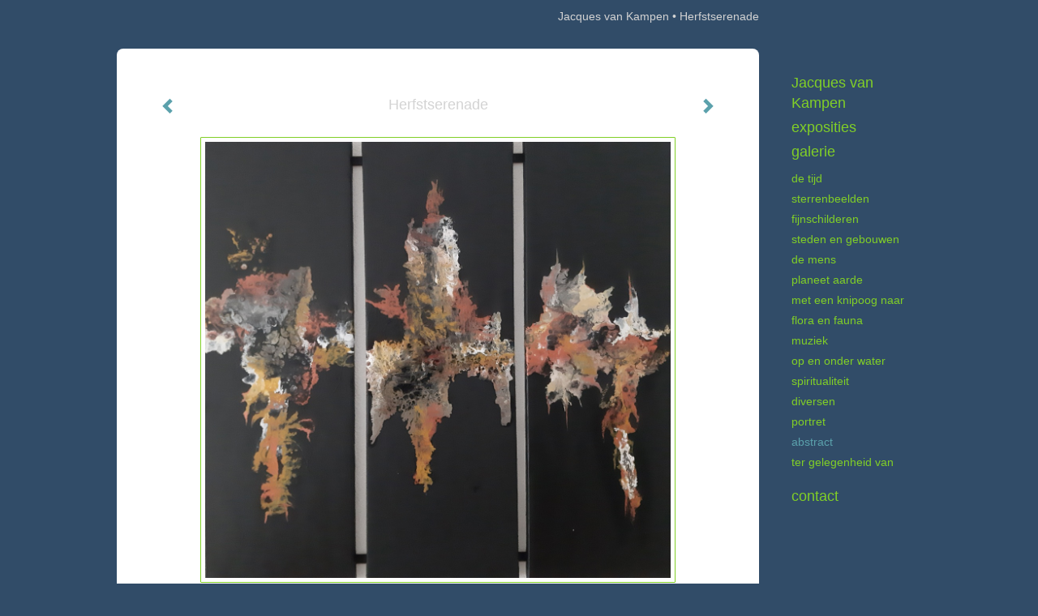

--- FILE ---
content_type: text/html
request_url: https://jacquesvankampen.nl/kunstwerk/369428318_Herfstserenade.html
body_size: 6345
content:
<!DOCTYPE html>
<html lang="nl">
	<head>
        		<meta charset="utf-8">
<!-- 		<meta http-equiv="X-UA-Compatible" content="IE=edge"> -->
		<meta name="viewport" content="width=device-width, initial-scale=1">
		<meta name="description" content=""/>

		<meta property="og:description" content=""/>
		<meta property="og:title" content="Herfstserenade"/>
		<meta property="og:url" content="https://jacquesvankampen.nl/kunstwerk/369428318_Herfstserenade.html"/>
		<meta property="og:type" content="website" />


        <script type="text/javascript" src="https://da585e4b0722.eu-west-1.sdk.awswaf.com/da585e4b0722/bd489623ccdd/challenge.js" defer></script>

        <style>
			.force-upcase {
				text-transform: none !important;
			}
		</style>
		<!-- The above 3 meta tags *must* come first in the head; any other head content must come *after* these tags -->
		<title>Jacques van Kampen - Herfstserenade</title>

		<!-- jQuery (necessary for Bootstrap's JavaScript plugins) -->
		<script src="//ajax.googleapis.com/ajax/libs/jquery/1.11.2/jquery.min.js"></script>

		<link rel="stylesheet" type="text/css" href="//dqr09d53641yh.cloudfront.net/css/68507-1768941904.css" />
		<!-- <link rel="stylesheet/less" type="text/css" href="assets/exto.themes.less" /> -->
		<!-- HTML5 shim and Respond.js for IE8 support of HTML5 elements and media queries -->
		<!-- WARNING: Respond.js doesn't work if you view the page via file:// -->
		<!--[if lt IE 9]>
			<script src="https://oss.maxcdn.com/html5shiv/3.7.2/html5shiv.min.js"></script>
			<script src="https://oss.maxcdn.com/respond/1.4.2/respond.min.js"></script>
		<![endif]-->
		<script src="//www.google.com/recaptcha/api.js"></script>
				        
        
        
		<meta property="fb:app_id" content="200441346661022" />

        			<meta property="og:image" content="https://d2w1s6o7rqhcfl.cloudfront.net/68507-o-369428319.jpg"/>
			<meta property="og:image:alt" content=""/>
                        
		<style>
			.index-image {
				float: right;
				padding: 20px 0px 20px 20px;
			}
			.ck-content img {
				 display: inline;
			 }
			img {
				image-orientation: from-image;
			}
		</style>
		
		<script type="text/javascript">

			var _gaq = _gaq || [];
			_gaq.push(['_setAccount', 'UA-54784-13']);
            _gaq.push(['_gat._anonymizeIp']);
            _gaq.push(['_trackPageview']);

            
			(function() {
				var ga = document.createElement('script'); ga.type = 'text/javascript'; ga.async = true;
				ga.src = ('https:' == document.location.protocol ? 'https://ssl' : 'http://www') + '.google-analytics.com/ga.js';
				var s = document.getElementsByTagName('script')[0]; s.parentNode.insertBefore(ga, s);
			})();
		</script>

		

	</head>
	<body class="layout--zoom layout--banner -mobile  layout--nav-caps layout--boxed layout--vertical theme--fresh" >

		<div class="page">

			<header class="header" role="banner">
				<div class="header-title">
                                        						<h1 class="header-artist force-upcase"><a href="/">Jacques van Kampen</a></h1>
						<h2 class="header-id force-upcase">Herfstserenade</h2>
                    				</div>
                				<p class="header-authentication">
                    				</p>
			</header>
	  	
			<nav class="navigation navbar navbar-fixed-top">
				<div class="container-fluid">
					<!-- Brand and toggle get grouped for better mobile display -->
					<div class="navbar-header">
						<button type="button" class="navbar-toggle collapsed" data-toggle="collapse" data-target="#bs-example-navbar-collapse-1">
							<span class="sr-only">Toggle navigation</span>
							<span class="icon-bar"></span>
							<span class="icon-bar"></span>
							<span class="icon-bar"></span>
						</button>
						<a class="navbar-brand" href="/">Jacques van Kampen - Herfstserenade</a>
					</div>
			
					<div class="collapse navbar-collapse" id="bs-example-navbar-collapse-1">

						<!-- Horizontal menu -->
						<ul class="nav navbar-nav">

<li class="dropdown">
<a href="/" class="dropdown-toggle" data-toggle="dropdown" role="button" aria-expanded="false">Jacques van Kampen <span class="caret"></span></a>

<ul class="dropdown-menu" role="menu">
<li>
<a href="/index/314741484_Jacques+van+Kampen.html">
Jacques van Kampen
</a>
</li>
</ul>
</li>
<li class="dropdown">
<a href="/exposities.html" class="dropdown-toggle" data-toggle="dropdown" role="button" aria-expanded="false">Exposities <span class="caret"></span></a>

<ul class="dropdown-menu" role="menu">
<li>
<a href="/exposities.html">
overzicht
</a>
</li>
</ul>
</li>
<li class="dropdown">
<a href="/kunstwerken.html" class="dropdown-toggle" data-toggle="dropdown" role="button" aria-expanded="false">Galerie <span class="caret"></span></a>

<ul class="dropdown-menu dropdown-menu--mega" role="menu">
<li>
<a href="/kunstwerken.html">
overzicht
</a>
</li>
<li>
<a href="/kunstwerken/188470507_De+tijd.html">
De tijd
</a>
</li>
<li>
<a href="/kunstwerken/187684486_Sterrenbeelden.html">
Sterrenbeelden
</a>
</li>
<li>
<a href="/kunstwerken/311405781_Fijnschilderen.html">
Fijnschilderen
</a>
</li>
<li>
<a href="/kunstwerken/188214379_Steden+en+gebouwen.html">
Steden en gebouwen
</a>
</li>
<li>
<a href="/kunstwerken/188392265_De+mens.html">
De mens
</a>
</li>
<li>
<a href="/kunstwerken/188216308_Planeet+aarde.html">
Planeet aarde
</a>
</li>
<li>
<a href="/kunstwerken/187885276_Met+een+knipoog+naar.html">
Met een knipoog naar
</a>
</li>
<li>
<a href="/kunstwerken/188030846_Flora+en+fauna.html">
Flora en fauna
</a>
</li>
<li>
<a href="/kunstwerken/188318660_Muziek.html">
Muziek
</a>
</li>
<li>
<a href="/kunstwerken/188319591_Op+en+onder+water.html">
Op en onder water
</a>
</li>
<li>
<a href="/kunstwerken/187973406_Spiritualiteit.html">
Spiritualiteit
</a>
</li>
<li>
<a href="/kunstwerken/188471893_Diversen.html">
Diversen
</a>
</li>
<li>
<a href="/kunstwerken/187971371_Portret.html">
Portret
</a>
</li>
<li class="active">
<a href="/kunstwerken/188103305_Abstract.html">
Abstract
</a>
</li>
<li>
<a href="/kunstwerken/280146102_Ter+gelegenheid+van.html">
Ter gelegenheid van
</a>
</li>
</ul>
</li>
<li class="dropdown">
<a href="/reageer/site/0.html" class="dropdown-toggle" data-toggle="dropdown" role="button" aria-expanded="false">Contact <span class="caret"></span></a>

<ul class="dropdown-menu" role="menu">
<li>
<a href="/nieuwsbrief.html">
nieuwsbrief
</a>
</li>
<li>
<a href="/reageer/site/0.html">
reageer
</a>
</li>
<li>
<a href="/privacy.html">
privacyverklaring
</a>
</li>
</ul>
</li></ul>						
						
						<p class="navigation-authentication">
                            						</p>
					</div><!-- /.navbar-collapse -->

                    				</div><!-- /.container-fluid -->
			</nav>
	  	
			<div class="content" role="main">

                			
				<!-- START ARTWORK -->		  	
<section class="section" id="section-artwork-landscape">
	<div class="artwork">
		<header class="artwork-heading">
			<h2>Herfstserenade</h2>
		</header>

        
			<!-- Zoomoptie gebruiken -->
			<img draggable="false" class="artwork-image artwork-image--zoom" src="//d2w1s6o7rqhcfl.cloudfront.net/68507-o-369428319.jpg" alt="Herfstserenade" />

			<script>
				$( document ).ready(function() {
					var $artwork = $('.artwork-image--zoom');
					var pswp = $('.pswp')[0];

					var items = [
						{
							src: '//d2w1s6o7rqhcfl.cloudfront.net/68507-orig-369428319.jpg',
							w: 2938,
							h: 2753,
							title: 'Herfstserenade'
						},


						
							
								{
									src: '//d2w1s6o7rqhcfl.cloudfront.net/68507-orig-533921213.jpg',
									w: 1035,
									h: 1583,
									title: 'Compositie in groen'
								},

							
						
							
								{
									src: '//d2w1s6o7rqhcfl.cloudfront.net/68507-orig-532747786.jpg',
									w: 2002,
									h: 2995,
									title: 'Compositie in oranje'
								},

							
						
							
								{
									src: '//d2w1s6o7rqhcfl.cloudfront.net/68507-orig-532747787.jpg',
									w: 2023,
									h: 2965,
									title: 'Moederliefde'
								},

							
						
							
								{
									src: '//d2w1s6o7rqhcfl.cloudfront.net/68507-orig-536407307.jpg',
									w: 2785,
									h: 4251,
									title: 'Pas de Deux'
								},

							
						
							
								{
									src: '//d2w1s6o7rqhcfl.cloudfront.net/68507-orig-532747876.jpg',
									w: 2014,
									h: 2978,
									title: 'Pura Corda'
								},

							
						
							
								{
									src: '//d2w1s6o7rqhcfl.cloudfront.net/68507-orig-534259596.jpg',
									w: 1131,
									h: 1874,
									title: 'Stairways to Heaven'
								},

							
						
							
								{
									src: '//d2w1s6o7rqhcfl.cloudfront.net/68507-orig-561540101.jpg',
									w: 1327,
									h: 763,
									title: 'Untitled 18'
								},

							
						
							
								{
									src: '//d2w1s6o7rqhcfl.cloudfront.net/68507-orig-419374613.jpg',
									w: 2553,
									h: 3446,
									title: 'Untitled 17'
								},

							
						
							
								{
									src: '//d2w1s6o7rqhcfl.cloudfront.net/68507-orig-375527962.jpg',
									w: 2828,
									h: 3686,
									title: 'Bekijk het maar'
								},

							
						
							
								{
									src: '//d2w1s6o7rqhcfl.cloudfront.net/68507-orig-383385583.jpg',
									w: 3321,
									h: 2685,
									title: 'In de ban van de ring 8'
								},

							
						
							
								{
									src: '//d2w1s6o7rqhcfl.cloudfront.net/68507-orig-384951802.jpg',
									w: 2466,
									h: 1975,
									title: 'In de ban van de ring 9'
								},

							
						
							
								{
									src: '//d2w1s6o7rqhcfl.cloudfront.net/68507-orig-385120678.jpg',
									w: 3538,
									h: 2618,
									title: 'Leegte en oneindigheid'
								},

							
						
							
								{
									src: '//d2w1s6o7rqhcfl.cloudfront.net/68507-orig-355362912.jpg',
									w: 2669,
									h: 3756,
									title: 'Autumn leaves'
								},

							
						
							
								{
									src: '//d2w1s6o7rqhcfl.cloudfront.net/68507-orig-354505073.jpg',
									w: 2501,
									h: 3607,
									title: 'Herfstbladeren'
								},

							
						
							
						
							
								{
									src: '//d2w1s6o7rqhcfl.cloudfront.net/68507-orig-329928334.jpg',
									w: 3515,
									h: 2737,
									title: 'Bosschage'
								},

							
						
							
								{
									src: '//d2w1s6o7rqhcfl.cloudfront.net/68507-orig-336731846.jpg',
									w: 2841,
									h: 2823,
									title: 'Eruption'
								},

							
						
							
								{
									src: '//d2w1s6o7rqhcfl.cloudfront.net/68507-orig-337755673.jpg',
									w: 3640,
									h: 2594,
									title: 'Rondo'
								},

							
						
							
								{
									src: '//d2w1s6o7rqhcfl.cloudfront.net/68507-orig-332159627.jpg',
									w: 2742,
									h: 3704,
									title: 'Sorobon'
								},

							
						
							
								{
									src: '//d2w1s6o7rqhcfl.cloudfront.net/68507-orig-334832819.jpg',
									w: 2959,
									h: 3857,
									title: 'Triboliet'
								},

							
						
							
								{
									src: '//d2w1s6o7rqhcfl.cloudfront.net/68507-orig-337755677.jpg',
									w: 2654,
									h: 3601,
									title: 'Zonder titel'
								},

							
						
							
								{
									src: '//d2w1s6o7rqhcfl.cloudfront.net/68507-orig-313534417.jpg',
									w: 2567,
									h: 3476,
									title: 'Gehaaid'
								},

							
						
							
								{
									src: '//d2w1s6o7rqhcfl.cloudfront.net/68507-orig-311405448.jpg',
									w: 2939,
									h: 3924,
									title: 'Gestroomlijnd'
								},

							
						
							
								{
									src: '//d2w1s6o7rqhcfl.cloudfront.net/68507-orig-314203017.jpg',
									w: 2592,
									h: 3461,
									title: 'Groei en bloei'
								},

							
						
							
								{
									src: '//d2w1s6o7rqhcfl.cloudfront.net/68507-orig-311405563.jpg',
									w: 2774,
									h: 3771,
									title: 'Kraanvogels'
								},

							
						
							
								{
									src: '//d2w1s6o7rqhcfl.cloudfront.net/68507-orig-283014844.jpg',
									w: 1569,
									h: 4096,
									title: 'Ritmiek'
								},

							
						
							
								{
									src: '//d2w1s6o7rqhcfl.cloudfront.net/68507-orig-311405451.jpg',
									w: 2710,
									h: 3782,
									title: 'Sail away'
								},

							
						
							
								{
									src: '//d2w1s6o7rqhcfl.cloudfront.net/68507-orig-274023017.jpg',
									w: 2674,
									h: 3326,
									title: 'Herfsttonen'
								},

							
						
							
								{
									src: '//d2w1s6o7rqhcfl.cloudfront.net/68507-orig-232325899.jpg',
									w: 2304,
									h: 3072,
									title: 'Gejaagd door de wind'
								},

							
						
							
								{
									src: '//d2w1s6o7rqhcfl.cloudfront.net/68507-orig-232170284.jpg',
									w: 4608,
									h: 3456,
									title: 'Mysterious'
								},

							
						
							
								{
									src: '//d2w1s6o7rqhcfl.cloudfront.net/68507-orig-230447402.jpg',
									w: 4566,
									h: 2847,
									title: 'verstilling'
								},

							
						
							
						
							
								{
									src: '//d2w1s6o7rqhcfl.cloudfront.net/68507-orig-188652268.jpg',
									w: 3219,
									h: 3233,
									title: 'Eindelijk lente'
								},

							
						
							
								{
									src: '//d2w1s6o7rqhcfl.cloudfront.net/68507-orig-192536705.jpg',
									w: 4310,
									h: 2243,
									title: 'In de ban van de ring 1'
								},

							
						
							
								{
									src: '//d2w1s6o7rqhcfl.cloudfront.net/68507-orig-193159143.jpg',
									w: 3765,
									h: 2911,
									title: 'In de ban van de ring 2'
								},

							
						
							
								{
									src: '//d2w1s6o7rqhcfl.cloudfront.net/68507-orig-195575981.jpg',
									w: 1989,
									h: 1574,
									title: 'In de ban van de ring 3'
								},

							
						
							
								{
									src: '//d2w1s6o7rqhcfl.cloudfront.net/68507-orig-195041442.jpg',
									w: 2223,
									h: 1687,
									title: 'In de ban van de ring 4'
								},

							
						
							
								{
									src: '//d2w1s6o7rqhcfl.cloudfront.net/68507-orig-199678701.jpg',
									w: 2105,
									h: 1616,
									title: 'In de ban van de ring 5'
								},

							
						
							
								{
									src: '//d2w1s6o7rqhcfl.cloudfront.net/68507-orig-199535441.jpg',
									w: 4119,
									h: 3124,
									title: 'In de ban van de ring 6'
								},

							
						
							
								{
									src: '//d2w1s6o7rqhcfl.cloudfront.net/68507-orig-199676958.jpg',
									w: 2072,
									h: 1619,
									title: 'In de ban van de ring 7'
								},

							
						
							
						
							
						
							
						
							
								{
									src: '//d2w1s6o7rqhcfl.cloudfront.net/68507-orig-192539833.jpg',
									w: 4437,
									h: 1895,
									title: 'Zonder titel 6'
								},

							
						
							
						
							
						
							
						
							
						
							
						
							
								{
									src: '//d2w1s6o7rqhcfl.cloudfront.net/68507-orig-188207850.jpg',
									w: 2470,
									h: 3304,
									title: 'Zonder titel 5'
								},

							
						
							
						
							
						
							
						
							
								{
									src: '//d2w1s6o7rqhcfl.cloudfront.net/68507-orig-188105268.jpg',
									w: 2736,
									h: 3648,
									title: 'Zonder titel 4'
								},

							
						
							
						
							
						
							
								{
									src: '//d2w1s6o7rqhcfl.cloudfront.net/68507-orig-192538460.jpg',
									w: 3958,
									h: 1616,
									title: 'Ontluiken'
								},

							
						
							
								{
									src: '//d2w1s6o7rqhcfl.cloudfront.net/68507-orig-192541312.jpg',
									w: 4252,
									h: 1756,
									title: 'Paintball wizzard'
								},

							
						
							
						
					];

					$artwork.on( "click", function() {
						event.preventDefault();

						var options = {
							index: 0,
							bgOpacity: 0.7,
							showHideOpacity: true,
							shareEl: false
						};

						var lightBox = new PhotoSwipe(pswp, PhotoSwipeUI_Default, items, options);
						lightBox.init();
					});
				});
			</script>

        		
		<p class="artwork-description">

            <style>
                .video-container iframe, .video-container object, .video-container embed {
                    width: calc(100vw - 30px);
                    height: calc((100vw - 30px) * .5625);
                    max-width: 560px;
                    max-height: calc(560px * .5625);
                }
            </style>

            				<span>
					100 x 100 cm, © 2021,
					prijs op aanvraag<br/>Tweedimensionaal | Schilderkunst | Acryl | Op doek<br/>
				</span>
                        
		</p>

        
        			<a href="/kunstwerk/329928333_next.html" class="artwork-option artwork-next" data-toggle="tooltip" data-placement="top" title="Volgende">
				<span class="glyphicon glyphicon-chevron-right" aria-hidden="true"></span>
			</a>
        
        			<a href="/kunstwerk/354505072_prev.html" class="artwork-option artwork-previous" data-toggle="tooltip" data-placement="top" title="Vorige">
				<span class="glyphicon glyphicon-chevron-left" aria-hidden="true"></span>
			</a>
        
		<a href="/reageer/object/369428318.html" class="artwork-option artwork-reply" data-toggle="tooltip" data-placement="top" title="Reageren">
			<span class="glyphicon glyphicon-comment" aria-hidden="true"></span>
		</a>

        
		

				
	</div>
	
	<div class="artwork-description-extra">
			</div>

    </section>


<script>

    function getCookie(name) {
        const nameEQ = name + "=";
        const ca = document.cookie.split(';');
        for(let i = 0; i < ca.length; i++) {
            let c = ca[i];
            while (c.charAt(0) === ' ') c = c.substring(1, c.length);
            if (c.indexOf(nameEQ) === 0) return c.substring(nameEQ.length, c.length);
        }
        return null;
    }

	$(function() {
		$('.gallery-nav').flickity({
			// options
			cellAlign: 'center',
			contain: true,
			pageDots: false,
			imagesLoaded: true,
			wrapAround: false,
			initialIndex: 14,
			lazyLoad: true
		});

        // Hier de call naar de tracker
        const trackerCookieValue = getCookie('__extotrk');
        
        // **Controleer of de cookie is gezet en een waarde heeft**
        if (trackerCookieValue) {
            // De cookie is gezet en heeft een waarde (wat true evalueert in JS)
            const objectId = '369428318';
            const url = `/track/object/${objectId}`;

            // Voer de GET request uit
            $.get(url)
                .done(function() {
                    // Optioneel: Log de succesvolle call
                    // console.log("Tracker call succesvol naar: " + url);
                })
                .fail(function(jqXHR, textStatus, errorThrown) {
                    // Optioneel: Log de fout
                    // console.error("Fout bij tracker call naar " + url + ": " + textStatus, errorThrown);
                });
        }
    });

</script>


<div class="pswp" tabindex="-1" role="dialog" aria-hidden="true">

	<div class="pswp__bg"></div>

	<div class="pswp__scroll-wrap">

		<div class="pswp__container">
			<div class="pswp__item"></div>
			<div class="pswp__item"></div>
			<div class="pswp__item"></div>
		</div>

		<div class="pswp__ui pswp__ui--hidden">

			<div class="pswp__top-bar">

				<div class="pswp__counter"></div>

				<button class="pswp__button pswp__button--close" title="Close (Esc)"></button>

				<!--<button class="pswp__button pswp__button--share" title="Share"></button>-->

				<button class="pswp__button pswp__button--fs" title="Toggle fullscreen"></button>

				<button class="pswp__button pswp__button--zoom" title="Zoom in/out"></button>

				<div class="pswp__preloader">
					<div class="pswp__preloader__icn">
						<div class="pswp__preloader__cut">
							<div class="pswp__preloader__donut"></div>
						</div>
					</div>
				</div>
			</div>

			<div class="pswp__share-modal pswp__share-modal--hidden pswp__single-tap">
				<div class="pswp__share-tooltip"></div>
			</div>

			<button class="pswp__button pswp__button--arrow--left" title="Previous (arrow left)">
			</button>

			<button class="pswp__button pswp__button--arrow--right" title="Next (arrow right)">
			</button>

			<div class="pswp__caption">
				<div class="pswp__caption__center"></div>
			</div>

		</div>

	</div>

</div>

<!-- END artwork -->
	
			
				<!-- Vertical menu -->
				
				<aside class="aside">

					<header class="aside-header">
						<h2 class="aside-header-artist">
							<a href="/">Jacques van Kampen</a>
						</h2>
					</header>

                    
					<ul class="aside-menu">
    <li>
        <a title="Jacques van Kampen" class="force-upcase" href="/">Jacques van Kampen</a>
        <ul>
            <li>
                <a title="Jacques van Kampen" href="/index/314741484_Jacques+van+Kampen.html">Jacques van Kampen</a>
            </li>
        </ul>
    </li>
    <li>
        <a title="Exposities" href="/exposities.html">Exposities</a>
        <ul>
            <li>
                <a title="overzicht" href="/exposities.html">overzicht</a>
            </li>
        </ul>
    </li>
    <li class="active">
        <a title="Galerie" href="/kunstwerken.html">Galerie</a>
        <ul>
            <li>
                <a id="menu-gallery-overview" title="overzicht" href="/kunstwerken.html">overzicht</a>
            </li>
            <li>
                <a title="De tijd" href="/kunstwerken/188470507_De+tijd.html">De tijd</a>
            </li>
            <li>
                <a title="Sterrenbeelden" href="/kunstwerken/187684486_Sterrenbeelden.html">Sterrenbeelden</a>
            </li>
            <li>
                <a title="Fijnschilderen" href="/kunstwerken/311405781_Fijnschilderen.html">Fijnschilderen</a>
            </li>
            <li>
                <a title="Steden en gebouwen" href="/kunstwerken/188214379_Steden+en+gebouwen.html">Steden en gebouwen</a>
            </li>
            <li>
                <a title="De mens" href="/kunstwerken/188392265_De+mens.html">De mens</a>
            </li>
            <li>
                <a title="Planeet aarde" href="/kunstwerken/188216308_Planeet+aarde.html">Planeet aarde</a>
            </li>
            <li>
                <a title="Met een knipoog naar" href="/kunstwerken/187885276_Met+een+knipoog+naar.html">Met een knipoog naar</a>
            </li>
            <li>
                <a title="Flora en fauna" href="/kunstwerken/188030846_Flora+en+fauna.html">Flora en fauna</a>
            </li>
            <li>
                <a title="Muziek" href="/kunstwerken/188318660_Muziek.html">Muziek</a>
            </li>
            <li>
                <a title="Op en onder water" href="/kunstwerken/188319591_Op+en+onder+water.html">Op en onder water</a>
            </li>
            <li>
                <a title="Spiritualiteit" href="/kunstwerken/187973406_Spiritualiteit.html">Spiritualiteit</a>
            </li>
            <li>
                <a title="Diversen" href="/kunstwerken/188471893_Diversen.html">Diversen</a>
            </li>
            <li>
                <a title="Portret" href="/kunstwerken/187971371_Portret.html">Portret</a>
            </li>
            <li class="active">
                <a title="Abstract" href="/kunstwerken/188103305_Abstract.html">Abstract</a>
            </li>
            <li>
                <a title="Ter gelegenheid van" href="/kunstwerken/280146102_Ter+gelegenheid+van.html">Ter gelegenheid van</a>
            </li>
        </ul>
    </li>
    <li>
        <a title="Contact" href="/reageer/site/0.html">Contact</a>
        <ul>
            <li>
                <a title="nieuwsbrief" href="/nieuwsbrief.html">nieuwsbrief</a>
            </li>
            <li>
                <a title="reageer" href="/reageer/site/0.html">reageer</a>
            </li>
            <li>
                <a title="privacyverklaring" href="/privacy.html">privacyverklaring</a>
            </li>
        </ul>
    </li>
</ul>
				</aside>
			
			</div>
		
			<footer class="footer">
                
					<script type="text/javascript" src="https://cdn.jsdelivr.net/npm/cookie-bar/cookiebar-latest.min.js?"></script>

                

                                    Het copyright op alle getoonde werken berust bij de desbetreffende kunstenaar. De afbeeldingen van de werken mogen niet gebruikt worden zonder schriftelijke toestemming.                
            </footer>

					</div>


		<script src="/assets/bootstrap/3.3.7/js/collapse.js"></script>
		<script src="/assets/bootstrap/3.3.7/js/dropdown.js"></script>
		<script src="/assets/bootstrap/3.3.7/js/tooltip.js"></script>
		<script src="/assets/flickity/2.2/flickity.pkgd.min.js?v11"></script>
		<script src="/assets/photoswipe/photoswipe.min.js"></script>
		<script src="/assets/photoswipe/photoswipe-ui-default.min.js"></script>
		<script src="/assets/imagesloaded/imagesloaded.pkgd.min.js"></script>
		<script src="/assets/isotope/isotope.min.js"></script>
		<script src="/assets/js/exto.themes.js?1769028845"></script>


		<script type="text/javascript" src="/assets/js/easyXDM.min.js"></script>
		<script type="text/javascript" src="/assets/js/jquery.cookie.js"></script>
		
		
				<!-- Piwik -->
				<script type="text/javascript">
                    var pkBaseURL = (("https:" == document.location.protocol) ? "https://stats.exto.nl/" : "http://stats.exto.nl/");
                    document.write(unescape("%3Cscript src='" + pkBaseURL + "piwik.js' type='text/javascript'%3E%3C/script%3E"));
				</script>

				<script type="text/javascript">

                    $.ajax(
                        {
                            url: "/index/blockedip",
                            success: function (result) {
                                if(result == 'false')
								{
                                    try {
                                        var piwikTracker = Piwik.getTracker(pkBaseURL + "piwik.php", 8884);
                                                                                piwikTracker.setDocumentTitle("Galerie/Werken in Abstract/Herfstserenade");
                                                                                piwikTracker.setDownloadExtensions("pdf");
                                        piwikTracker.trackPageView();
                                        piwikTracker.enableLinkTracking();
                                    } catch( err ) {}

								}
                            }
                        });

				</script>
				<!-- End Piwik Tracking Code -->

		
	</body>
</html>